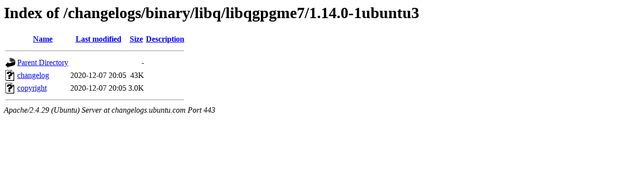

--- FILE ---
content_type: text/html;charset=UTF-8
request_url: https://changelogs.ubuntu.com/changelogs/binary/libq/libqgpgme7/1.14.0-1ubuntu3/
body_size: 434
content:
<!DOCTYPE HTML PUBLIC "-//W3C//DTD HTML 3.2 Final//EN">
<html>
 <head>
  <title>Index of /changelogs/binary/libq/libqgpgme7/1.14.0-1ubuntu3</title>
 </head>
 <body>
<h1>Index of /changelogs/binary/libq/libqgpgme7/1.14.0-1ubuntu3</h1>
  <table>
   <tr><th valign="top"><img src="/icons/blank.gif" alt="[ICO]"></th><th><a href="?C=N;O=D">Name</a></th><th><a href="?C=M;O=A">Last modified</a></th><th><a href="?C=S;O=A">Size</a></th><th><a href="?C=D;O=A">Description</a></th></tr>
   <tr><th colspan="5"><hr></th></tr>
<tr><td valign="top"><img src="/icons/back.gif" alt="[PARENTDIR]"></td><td><a href="/changelogs/binary/libq/libqgpgme7/">Parent Directory</a></td><td>&nbsp;</td><td align="right">  - </td><td>&nbsp;</td></tr>
<tr><td valign="top"><img src="/icons/unknown.gif" alt="[   ]"></td><td><a href="changelog">changelog</a></td><td align="right">2020-12-07 20:05  </td><td align="right"> 43K</td><td>&nbsp;</td></tr>
<tr><td valign="top"><img src="/icons/unknown.gif" alt="[   ]"></td><td><a href="copyright">copyright</a></td><td align="right">2020-12-07 20:05  </td><td align="right">3.0K</td><td>&nbsp;</td></tr>
   <tr><th colspan="5"><hr></th></tr>
</table>
<address>Apache/2.4.29 (Ubuntu) Server at changelogs.ubuntu.com Port 443</address>
</body></html>
